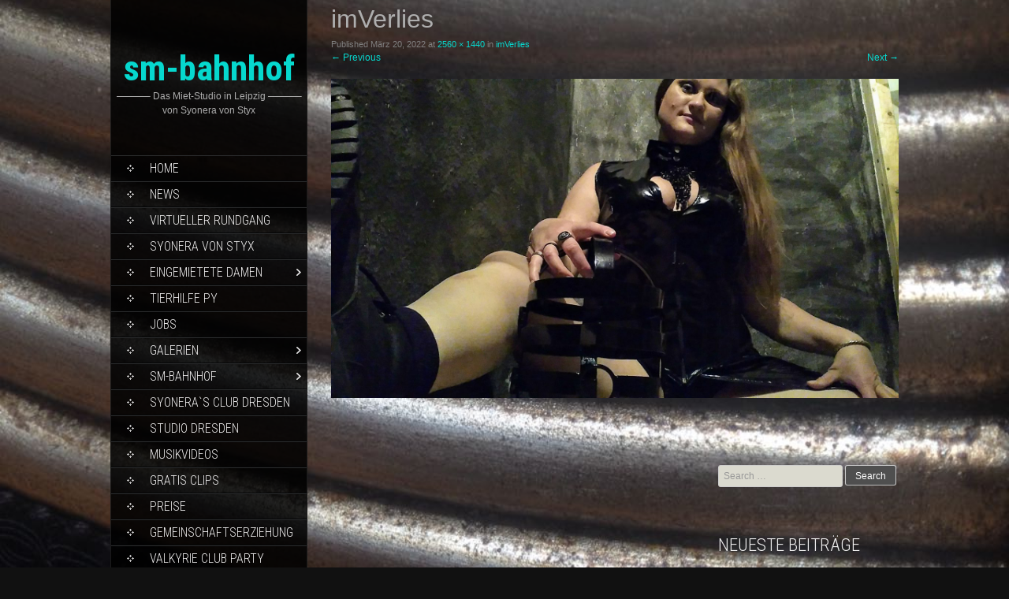

--- FILE ---
content_type: text/html; charset=UTF-8
request_url: https://sm-bahnhof.com/imverlies
body_size: 16830
content:
<!DOCTYPE html>
<html dir="ltr" lang="de" prefix="og: https://ogp.me/ns#">
<head>
<meta charset="UTF-8">
<link rel="profile" href="http://gmpg.org/xfn/11">
<link rel="pingback" href="https://sm-bahnhof.com/xmlrpc.php">
<title>imVerlies | sm-bahnhof</title>

	  
		<!-- All in One SEO 4.9.1 - aioseo.com -->
	<meta name="robots" content="max-image-preview:large" />
	<meta name="author" content="SvS"/>
	<meta name="google-site-verification" content="XELXPld5zrU8WH8cW8OKj944C4lypPGUreLfYT8Slsw" />
	<link rel="canonical" href="https://sm-bahnhof.com/imverlies" />
	<meta name="generator" content="All in One SEO (AIOSEO) 4.9.1" />
		<meta property="og:locale" content="de_DE" />
		<meta property="og:site_name" content="sm-bahnhof | ----------- Das Miet-Studio in Leipzig ----------- von Syonera von Styx" />
		<meta property="og:type" content="article" />
		<meta property="og:title" content="imVerlies | sm-bahnhof" />
		<meta property="og:url" content="https://sm-bahnhof.com/imverlies" />
		<meta property="article:published_time" content="2022-03-20T10:15:37+00:00" />
		<meta property="article:modified_time" content="2022-03-20T10:15:37+00:00" />
		<meta name="twitter:card" content="summary" />
		<meta name="twitter:title" content="imVerlies | sm-bahnhof" />
		<script type="application/ld+json" class="aioseo-schema">
			{"@context":"https:\/\/schema.org","@graph":[{"@type":"BreadcrumbList","@id":"https:\/\/sm-bahnhof.com\/imverlies#breadcrumblist","itemListElement":[{"@type":"ListItem","@id":"https:\/\/sm-bahnhof.com#listItem","position":1,"name":"Home","item":"https:\/\/sm-bahnhof.com","nextItem":{"@type":"ListItem","@id":"https:\/\/sm-bahnhof.com\/imverlies#listItem","name":"imVerlies"}},{"@type":"ListItem","@id":"https:\/\/sm-bahnhof.com\/imverlies#listItem","position":2,"name":"imVerlies","previousItem":{"@type":"ListItem","@id":"https:\/\/sm-bahnhof.com#listItem","name":"Home"}}]},{"@type":"ItemPage","@id":"https:\/\/sm-bahnhof.com\/imverlies#itempage","url":"https:\/\/sm-bahnhof.com\/imverlies","name":"imVerlies | sm-bahnhof","inLanguage":"de-DE","isPartOf":{"@id":"https:\/\/sm-bahnhof.com\/#website"},"breadcrumb":{"@id":"https:\/\/sm-bahnhof.com\/imverlies#breadcrumblist"},"author":{"@id":"https:\/\/sm-bahnhof.com\/author\/syonera#author"},"creator":{"@id":"https:\/\/sm-bahnhof.com\/author\/syonera#author"},"datePublished":"2022-03-20T10:15:37+00:00","dateModified":"2022-03-20T10:15:37+00:00"},{"@type":"Organization","@id":"https:\/\/sm-bahnhof.com\/#organization","name":"sm-bahnhof","description":"----------- Das Miet-Studio in Leipzig ----------- von Syonera von Styx","url":"https:\/\/sm-bahnhof.com\/"},{"@type":"Person","@id":"https:\/\/sm-bahnhof.com\/author\/syonera#author","url":"https:\/\/sm-bahnhof.com\/author\/syonera","name":"SvS","image":{"@type":"ImageObject","@id":"https:\/\/sm-bahnhof.com\/imverlies#authorImage","url":"https:\/\/secure.gravatar.com\/avatar\/e2fbfbdbedd5aefda96e07bc726d614f28737b57e02a23a4595c95ae2460c44d?s=96&d=mm&r=g","width":96,"height":96,"caption":"SvS"}},{"@type":"WebSite","@id":"https:\/\/sm-bahnhof.com\/#website","url":"https:\/\/sm-bahnhof.com\/","name":"sm-bahnhof","description":"----------- Das Miet-Studio in Leipzig ----------- von Syonera von Styx","inLanguage":"de-DE","publisher":{"@id":"https:\/\/sm-bahnhof.com\/#organization"}}]}
		</script>
		<!-- All in One SEO -->

<link rel='dns-prefetch' href='//fonts.googleapis.com' />
<link rel="alternate" type="application/rss+xml" title="sm-bahnhof &raquo; Feed" href="https://sm-bahnhof.com/feed" />
<link rel="alternate" type="application/rss+xml" title="sm-bahnhof &raquo; Kommentar-Feed" href="https://sm-bahnhof.com/comments/feed" />
<link rel="alternate" title="oEmbed (JSON)" type="application/json+oembed" href="https://sm-bahnhof.com/wp-json/oembed/1.0/embed?url=https%3A%2F%2Fsm-bahnhof.com%2Fimverlies" />
<link rel="alternate" title="oEmbed (XML)" type="text/xml+oembed" href="https://sm-bahnhof.com/wp-json/oembed/1.0/embed?url=https%3A%2F%2Fsm-bahnhof.com%2Fimverlies&#038;format=xml" />
<style id='wp-img-auto-sizes-contain-inline-css' type='text/css'>
img:is([sizes=auto i],[sizes^="auto," i]){contain-intrinsic-size:3000px 1500px}
/*# sourceURL=wp-img-auto-sizes-contain-inline-css */
</style>
<link rel='stylesheet' id='validate-engine-css-css' href='https://sm-bahnhof.com/wp-content/plugins/wysija-newsletters/css/validationEngine.jquery.css?ver=2.14' type='text/css' media='all' />
<link crossorigin="anonymous" rel='stylesheet' id='twb-open-sans-css' href='https://fonts.googleapis.com/css?family=Open+Sans%3A300%2C400%2C500%2C600%2C700%2C800&#038;display=swap&#038;ver=6.9' type='text/css' media='all' />
<link rel='stylesheet' id='twbbwg-global-css' href='https://sm-bahnhof.com/wp-content/plugins/photo-gallery/booster/assets/css/global.css?ver=1.0.0' type='text/css' media='all' />
<link rel='stylesheet' id='hfe-widgets-style-css' href='https://sm-bahnhof.com/wp-content/plugins/header-footer-elementor/inc/widgets-css/frontend.css?ver=2.7.0' type='text/css' media='all' />
<style id='wp-emoji-styles-inline-css' type='text/css'>

	img.wp-smiley, img.emoji {
		display: inline !important;
		border: none !important;
		box-shadow: none !important;
		height: 1em !important;
		width: 1em !important;
		margin: 0 0.07em !important;
		vertical-align: -0.1em !important;
		background: none !important;
		padding: 0 !important;
	}
/*# sourceURL=wp-emoji-styles-inline-css */
</style>
<link rel='stylesheet' id='wp-block-library-css' href='https://sm-bahnhof.com/wp-includes/css/dist/block-library/style.min.css?ver=6.9' type='text/css' media='all' />
<style id='global-styles-inline-css' type='text/css'>
:root{--wp--preset--aspect-ratio--square: 1;--wp--preset--aspect-ratio--4-3: 4/3;--wp--preset--aspect-ratio--3-4: 3/4;--wp--preset--aspect-ratio--3-2: 3/2;--wp--preset--aspect-ratio--2-3: 2/3;--wp--preset--aspect-ratio--16-9: 16/9;--wp--preset--aspect-ratio--9-16: 9/16;--wp--preset--color--black: #000000;--wp--preset--color--cyan-bluish-gray: #abb8c3;--wp--preset--color--white: #ffffff;--wp--preset--color--pale-pink: #f78da7;--wp--preset--color--vivid-red: #cf2e2e;--wp--preset--color--luminous-vivid-orange: #ff6900;--wp--preset--color--luminous-vivid-amber: #fcb900;--wp--preset--color--light-green-cyan: #7bdcb5;--wp--preset--color--vivid-green-cyan: #00d084;--wp--preset--color--pale-cyan-blue: #8ed1fc;--wp--preset--color--vivid-cyan-blue: #0693e3;--wp--preset--color--vivid-purple: #9b51e0;--wp--preset--gradient--vivid-cyan-blue-to-vivid-purple: linear-gradient(135deg,rgb(6,147,227) 0%,rgb(155,81,224) 100%);--wp--preset--gradient--light-green-cyan-to-vivid-green-cyan: linear-gradient(135deg,rgb(122,220,180) 0%,rgb(0,208,130) 100%);--wp--preset--gradient--luminous-vivid-amber-to-luminous-vivid-orange: linear-gradient(135deg,rgb(252,185,0) 0%,rgb(255,105,0) 100%);--wp--preset--gradient--luminous-vivid-orange-to-vivid-red: linear-gradient(135deg,rgb(255,105,0) 0%,rgb(207,46,46) 100%);--wp--preset--gradient--very-light-gray-to-cyan-bluish-gray: linear-gradient(135deg,rgb(238,238,238) 0%,rgb(169,184,195) 100%);--wp--preset--gradient--cool-to-warm-spectrum: linear-gradient(135deg,rgb(74,234,220) 0%,rgb(151,120,209) 20%,rgb(207,42,186) 40%,rgb(238,44,130) 60%,rgb(251,105,98) 80%,rgb(254,248,76) 100%);--wp--preset--gradient--blush-light-purple: linear-gradient(135deg,rgb(255,206,236) 0%,rgb(152,150,240) 100%);--wp--preset--gradient--blush-bordeaux: linear-gradient(135deg,rgb(254,205,165) 0%,rgb(254,45,45) 50%,rgb(107,0,62) 100%);--wp--preset--gradient--luminous-dusk: linear-gradient(135deg,rgb(255,203,112) 0%,rgb(199,81,192) 50%,rgb(65,88,208) 100%);--wp--preset--gradient--pale-ocean: linear-gradient(135deg,rgb(255,245,203) 0%,rgb(182,227,212) 50%,rgb(51,167,181) 100%);--wp--preset--gradient--electric-grass: linear-gradient(135deg,rgb(202,248,128) 0%,rgb(113,206,126) 100%);--wp--preset--gradient--midnight: linear-gradient(135deg,rgb(2,3,129) 0%,rgb(40,116,252) 100%);--wp--preset--font-size--small: 13px;--wp--preset--font-size--medium: 20px;--wp--preset--font-size--large: 36px;--wp--preset--font-size--x-large: 42px;--wp--preset--spacing--20: 0.44rem;--wp--preset--spacing--30: 0.67rem;--wp--preset--spacing--40: 1rem;--wp--preset--spacing--50: 1.5rem;--wp--preset--spacing--60: 2.25rem;--wp--preset--spacing--70: 3.38rem;--wp--preset--spacing--80: 5.06rem;--wp--preset--shadow--natural: 6px 6px 9px rgba(0, 0, 0, 0.2);--wp--preset--shadow--deep: 12px 12px 50px rgba(0, 0, 0, 0.4);--wp--preset--shadow--sharp: 6px 6px 0px rgba(0, 0, 0, 0.2);--wp--preset--shadow--outlined: 6px 6px 0px -3px rgb(255, 255, 255), 6px 6px rgb(0, 0, 0);--wp--preset--shadow--crisp: 6px 6px 0px rgb(0, 0, 0);}:where(.is-layout-flex){gap: 0.5em;}:where(.is-layout-grid){gap: 0.5em;}body .is-layout-flex{display: flex;}.is-layout-flex{flex-wrap: wrap;align-items: center;}.is-layout-flex > :is(*, div){margin: 0;}body .is-layout-grid{display: grid;}.is-layout-grid > :is(*, div){margin: 0;}:where(.wp-block-columns.is-layout-flex){gap: 2em;}:where(.wp-block-columns.is-layout-grid){gap: 2em;}:where(.wp-block-post-template.is-layout-flex){gap: 1.25em;}:where(.wp-block-post-template.is-layout-grid){gap: 1.25em;}.has-black-color{color: var(--wp--preset--color--black) !important;}.has-cyan-bluish-gray-color{color: var(--wp--preset--color--cyan-bluish-gray) !important;}.has-white-color{color: var(--wp--preset--color--white) !important;}.has-pale-pink-color{color: var(--wp--preset--color--pale-pink) !important;}.has-vivid-red-color{color: var(--wp--preset--color--vivid-red) !important;}.has-luminous-vivid-orange-color{color: var(--wp--preset--color--luminous-vivid-orange) !important;}.has-luminous-vivid-amber-color{color: var(--wp--preset--color--luminous-vivid-amber) !important;}.has-light-green-cyan-color{color: var(--wp--preset--color--light-green-cyan) !important;}.has-vivid-green-cyan-color{color: var(--wp--preset--color--vivid-green-cyan) !important;}.has-pale-cyan-blue-color{color: var(--wp--preset--color--pale-cyan-blue) !important;}.has-vivid-cyan-blue-color{color: var(--wp--preset--color--vivid-cyan-blue) !important;}.has-vivid-purple-color{color: var(--wp--preset--color--vivid-purple) !important;}.has-black-background-color{background-color: var(--wp--preset--color--black) !important;}.has-cyan-bluish-gray-background-color{background-color: var(--wp--preset--color--cyan-bluish-gray) !important;}.has-white-background-color{background-color: var(--wp--preset--color--white) !important;}.has-pale-pink-background-color{background-color: var(--wp--preset--color--pale-pink) !important;}.has-vivid-red-background-color{background-color: var(--wp--preset--color--vivid-red) !important;}.has-luminous-vivid-orange-background-color{background-color: var(--wp--preset--color--luminous-vivid-orange) !important;}.has-luminous-vivid-amber-background-color{background-color: var(--wp--preset--color--luminous-vivid-amber) !important;}.has-light-green-cyan-background-color{background-color: var(--wp--preset--color--light-green-cyan) !important;}.has-vivid-green-cyan-background-color{background-color: var(--wp--preset--color--vivid-green-cyan) !important;}.has-pale-cyan-blue-background-color{background-color: var(--wp--preset--color--pale-cyan-blue) !important;}.has-vivid-cyan-blue-background-color{background-color: var(--wp--preset--color--vivid-cyan-blue) !important;}.has-vivid-purple-background-color{background-color: var(--wp--preset--color--vivid-purple) !important;}.has-black-border-color{border-color: var(--wp--preset--color--black) !important;}.has-cyan-bluish-gray-border-color{border-color: var(--wp--preset--color--cyan-bluish-gray) !important;}.has-white-border-color{border-color: var(--wp--preset--color--white) !important;}.has-pale-pink-border-color{border-color: var(--wp--preset--color--pale-pink) !important;}.has-vivid-red-border-color{border-color: var(--wp--preset--color--vivid-red) !important;}.has-luminous-vivid-orange-border-color{border-color: var(--wp--preset--color--luminous-vivid-orange) !important;}.has-luminous-vivid-amber-border-color{border-color: var(--wp--preset--color--luminous-vivid-amber) !important;}.has-light-green-cyan-border-color{border-color: var(--wp--preset--color--light-green-cyan) !important;}.has-vivid-green-cyan-border-color{border-color: var(--wp--preset--color--vivid-green-cyan) !important;}.has-pale-cyan-blue-border-color{border-color: var(--wp--preset--color--pale-cyan-blue) !important;}.has-vivid-cyan-blue-border-color{border-color: var(--wp--preset--color--vivid-cyan-blue) !important;}.has-vivid-purple-border-color{border-color: var(--wp--preset--color--vivid-purple) !important;}.has-vivid-cyan-blue-to-vivid-purple-gradient-background{background: var(--wp--preset--gradient--vivid-cyan-blue-to-vivid-purple) !important;}.has-light-green-cyan-to-vivid-green-cyan-gradient-background{background: var(--wp--preset--gradient--light-green-cyan-to-vivid-green-cyan) !important;}.has-luminous-vivid-amber-to-luminous-vivid-orange-gradient-background{background: var(--wp--preset--gradient--luminous-vivid-amber-to-luminous-vivid-orange) !important;}.has-luminous-vivid-orange-to-vivid-red-gradient-background{background: var(--wp--preset--gradient--luminous-vivid-orange-to-vivid-red) !important;}.has-very-light-gray-to-cyan-bluish-gray-gradient-background{background: var(--wp--preset--gradient--very-light-gray-to-cyan-bluish-gray) !important;}.has-cool-to-warm-spectrum-gradient-background{background: var(--wp--preset--gradient--cool-to-warm-spectrum) !important;}.has-blush-light-purple-gradient-background{background: var(--wp--preset--gradient--blush-light-purple) !important;}.has-blush-bordeaux-gradient-background{background: var(--wp--preset--gradient--blush-bordeaux) !important;}.has-luminous-dusk-gradient-background{background: var(--wp--preset--gradient--luminous-dusk) !important;}.has-pale-ocean-gradient-background{background: var(--wp--preset--gradient--pale-ocean) !important;}.has-electric-grass-gradient-background{background: var(--wp--preset--gradient--electric-grass) !important;}.has-midnight-gradient-background{background: var(--wp--preset--gradient--midnight) !important;}.has-small-font-size{font-size: var(--wp--preset--font-size--small) !important;}.has-medium-font-size{font-size: var(--wp--preset--font-size--medium) !important;}.has-large-font-size{font-size: var(--wp--preset--font-size--large) !important;}.has-x-large-font-size{font-size: var(--wp--preset--font-size--x-large) !important;}
/*# sourceURL=global-styles-inline-css */
</style>

<style id='classic-theme-styles-inline-css' type='text/css'>
/*! This file is auto-generated */
.wp-block-button__link{color:#fff;background-color:#32373c;border-radius:9999px;box-shadow:none;text-decoration:none;padding:calc(.667em + 2px) calc(1.333em + 2px);font-size:1.125em}.wp-block-file__button{background:#32373c;color:#fff;text-decoration:none}
/*# sourceURL=/wp-includes/css/classic-themes.min.css */
</style>
<style id='age-gate-custom-inline-css' type='text/css'>
:root{--ag-background-color: rgba(252,252,252,1);--ag-background-image: url(https://sm-bahnhof.com/wp-content/uploads/2017/09/Start_siegel_studio_23.jpg);--ag-background-image-position: center center;--ag-background-image-opacity: 1;--ag-form-background: rgba(252,253,253,1);--ag-text-color: #000000;--ag-blur: 5px;}
/*# sourceURL=age-gate-custom-inline-css */
</style>
<link rel='stylesheet' id='age-gate-css' href='https://sm-bahnhof.com/wp-content/plugins/age-gate/dist/main.css?ver=3.7.2' type='text/css' media='all' />
<style id='age-gate-options-inline-css' type='text/css'>
:root{--ag-background-color: rgba(252,252,252,1);--ag-background-image: url(https://sm-bahnhof.com/wp-content/uploads/2017/09/Start_siegel_studio_23.jpg);--ag-background-image-position: center center;--ag-background-image-opacity: 1;--ag-form-background: rgba(252,253,253,1);--ag-text-color: #000000;--ag-blur: 5px;}
/*# sourceURL=age-gate-options-inline-css */
</style>
<link rel='stylesheet' id='bwg_fonts-css' href='https://sm-bahnhof.com/wp-content/plugins/photo-gallery/css/bwg-fonts/fonts.css?ver=0.0.1' type='text/css' media='all' />
<link rel='stylesheet' id='sumoselect-css' href='https://sm-bahnhof.com/wp-content/plugins/photo-gallery/css/sumoselect.min.css?ver=3.4.6' type='text/css' media='all' />
<link rel='stylesheet' id='mCustomScrollbar-css' href='https://sm-bahnhof.com/wp-content/plugins/photo-gallery/css/jquery.mCustomScrollbar.min.css?ver=3.1.5' type='text/css' media='all' />
<link rel='stylesheet' id='bwg_frontend-css' href='https://sm-bahnhof.com/wp-content/plugins/photo-gallery/css/styles.min.css?ver=1.8.35' type='text/css' media='all' />
<link rel='stylesheet' id='hfe-style-css' href='https://sm-bahnhof.com/wp-content/plugins/header-footer-elementor/assets/css/header-footer-elementor.css?ver=2.7.0' type='text/css' media='all' />
<link rel='stylesheet' id='elementor-frontend-css' href='https://sm-bahnhof.com/wp-content/plugins/elementor/assets/css/frontend.min.css?ver=3.33.2' type='text/css' media='all' />
<link rel='stylesheet' id='elementor-post-7093-css' href='https://sm-bahnhof.com/wp-content/uploads/elementor/css/post-7093.css?ver=1769336785' type='text/css' media='all' />
<link rel='stylesheet' id='wp-lightbox-2.min.css-css' href='https://sm-bahnhof.com/wp-content/plugins/wp-lightbox-2/styles/lightbox.min.css?ver=1.3.4' type='text/css' media='all' />
<link crossorigin="anonymous" rel='stylesheet' id='skt_full_width-gfonts-css' href='//fonts.googleapis.com/css?family=Roboto+Condensed%3A400%2C300%2C300italic%2C400italic%2C700%2C700italic&#038;ver=6.9' type='text/css' media='all' />
<link crossorigin="anonymous" rel='stylesheet' id='skt_full_width-fonts-css' href='//fonts.googleapis.com/css?family=Roboto%3A400%2C300%2C700&#038;ver=6.9' type='text/css' media='all' />
<link rel='stylesheet' id='skt_full_width-basic-style-css' href='https://sm-bahnhof.com/wp-content/themes/skt-full-width/style.css?ver=6.9' type='text/css' media='all' />
<link rel='stylesheet' id='skt_full_width-layout-css' href='https://sm-bahnhof.com/wp-content/themes/skt-full-width/css/layouts/sidebar-content.css?ver=6.9' type='text/css' media='all' />
<link rel='stylesheet' id='skt_full_width-editor-style-css' href='https://sm-bahnhof.com/wp-content/themes/skt-full-width/editor-style.css?ver=6.9' type='text/css' media='all' />
<link rel='stylesheet' id='skt_full_width-main-style-css' href='https://sm-bahnhof.com/wp-content/themes/skt-full-width/css/main.css?ver=6.9' type='text/css' media='all' />
<link rel='stylesheet' id='skt_full_width-sized-default-theme-css' href='https://sm-bahnhof.com/wp-content/themes/skt-full-width/css/sized.css?ver=6.9' type='text/css' media='all' />
<link rel='stylesheet' id='skt_full_width-shutter-style-css' href='https://sm-bahnhof.com/wp-content/themes/skt-full-width/css/shutter.css?ver=6.9' type='text/css' media='all' />
<link rel='stylesheet' id='hfe-elementor-icons-css' href='https://sm-bahnhof.com/wp-content/plugins/elementor/assets/lib/eicons/css/elementor-icons.min.css?ver=5.34.0' type='text/css' media='all' />
<link rel='stylesheet' id='hfe-icons-list-css' href='https://sm-bahnhof.com/wp-content/plugins/elementor/assets/css/widget-icon-list.min.css?ver=3.24.3' type='text/css' media='all' />
<link rel='stylesheet' id='hfe-social-icons-css' href='https://sm-bahnhof.com/wp-content/plugins/elementor/assets/css/widget-social-icons.min.css?ver=3.24.0' type='text/css' media='all' />
<link rel='stylesheet' id='hfe-social-share-icons-brands-css' href='https://sm-bahnhof.com/wp-content/plugins/elementor/assets/lib/font-awesome/css/brands.css?ver=5.15.3' type='text/css' media='all' />
<link rel='stylesheet' id='hfe-social-share-icons-fontawesome-css' href='https://sm-bahnhof.com/wp-content/plugins/elementor/assets/lib/font-awesome/css/fontawesome.css?ver=5.15.3' type='text/css' media='all' />
<link rel='stylesheet' id='hfe-nav-menu-icons-css' href='https://sm-bahnhof.com/wp-content/plugins/elementor/assets/lib/font-awesome/css/solid.css?ver=5.15.3' type='text/css' media='all' />
<link crossorigin="anonymous" rel='stylesheet' id='elementor-gf-roboto-css' href='https://fonts.googleapis.com/css?family=Roboto:100,100italic,200,200italic,300,300italic,400,400italic,500,500italic,600,600italic,700,700italic,800,800italic,900,900italic&#038;display=swap' type='text/css' media='all' />
<link crossorigin="anonymous" rel='stylesheet' id='elementor-gf-robotoslab-css' href='https://fonts.googleapis.com/css?family=Roboto+Slab:100,100italic,200,200italic,300,300italic,400,400italic,500,500italic,600,600italic,700,700italic,800,800italic,900,900italic&#038;display=swap' type='text/css' media='all' />
<link rel='stylesheet' id='wp-ui-css' href='https://sm-bahnhof.com/wp-content/plugins/wp-ui/css/wp-ui.css?ver=6.9' type='text/css' media='all' />
<link rel='stylesheet' id='wpui-light-css' href='https://sm-bahnhof.com/wp-content/plugins/wp-ui/css/themes/wpui-light.css?ver=6.9' type='text/css' media='all' />
<link rel='stylesheet' id='wpui-multiple-css' href='https://sm-bahnhof.com/wp-content/plugins/wp-ui/css/css.php?styles=wpui-light%7Cwpui-blue%7Cwpui-red%7Cwpui-green%7Cwpui-dark%7Cwpui-quark%7Cwpui-alma%7Cwpui-macish%7Cwpui-redmond%7Cwpui-sevin&#038;ver=6.9' type='text/css' media='all' />
<script type="text/javascript" src="https://sm-bahnhof.com/wp-includes/js/jquery/jquery.min.js?ver=3.7.1" id="jquery-core-js"></script>
<script type="text/javascript" src="https://sm-bahnhof.com/wp-includes/js/jquery/jquery-migrate.min.js?ver=3.4.1" id="jquery-migrate-js"></script>
<script type="text/javascript" id="jquery-js-after">
/* <![CDATA[ */
!function($){"use strict";$(document).ready(function(){$(this).scrollTop()>100&&$(".hfe-scroll-to-top-wrap").removeClass("hfe-scroll-to-top-hide"),$(window).scroll(function(){$(this).scrollTop()<100?$(".hfe-scroll-to-top-wrap").fadeOut(300):$(".hfe-scroll-to-top-wrap").fadeIn(300)}),$(".hfe-scroll-to-top-wrap").on("click",function(){$("html, body").animate({scrollTop:0},300);return!1})})}(jQuery);
!function($){'use strict';$(document).ready(function(){var bar=$('.hfe-reading-progress-bar');if(!bar.length)return;$(window).on('scroll',function(){var s=$(window).scrollTop(),d=$(document).height()-$(window).height(),p=d? s/d*100:0;bar.css('width',p+'%')});});}(jQuery);
//# sourceURL=jquery-js-after
/* ]]> */
</script>
<script type="text/javascript" src="https://sm-bahnhof.com/wp-content/plugins/photo-gallery/booster/assets/js/circle-progress.js?ver=1.2.2" id="twbbwg-circle-js"></script>
<script type="text/javascript" id="twbbwg-global-js-extra">
/* <![CDATA[ */
var twb = {"nonce":"ccd564023e","ajax_url":"https://sm-bahnhof.com/wp-admin/admin-ajax.php","plugin_url":"https://sm-bahnhof.com/wp-content/plugins/photo-gallery/booster","href":"https://sm-bahnhof.com/wp-admin/admin.php?page=twbbwg_photo-gallery"};
var twb = {"nonce":"ccd564023e","ajax_url":"https://sm-bahnhof.com/wp-admin/admin-ajax.php","plugin_url":"https://sm-bahnhof.com/wp-content/plugins/photo-gallery/booster","href":"https://sm-bahnhof.com/wp-admin/admin.php?page=twbbwg_photo-gallery"};
//# sourceURL=twbbwg-global-js-extra
/* ]]> */
</script>
<script type="text/javascript" src="https://sm-bahnhof.com/wp-content/plugins/photo-gallery/booster/assets/js/global.js?ver=1.0.0" id="twbbwg-global-js"></script>
<script type="text/javascript" src="https://sm-bahnhof.com/wp-content/plugins/photo-gallery/js/jquery.sumoselect.min.js?ver=3.4.6" id="sumoselect-js"></script>
<script type="text/javascript" src="https://sm-bahnhof.com/wp-content/plugins/photo-gallery/js/tocca.min.js?ver=2.0.9" id="bwg_mobile-js"></script>
<script type="text/javascript" src="https://sm-bahnhof.com/wp-content/plugins/photo-gallery/js/jquery.mCustomScrollbar.concat.min.js?ver=3.1.5" id="mCustomScrollbar-js"></script>
<script type="text/javascript" src="https://sm-bahnhof.com/wp-content/plugins/photo-gallery/js/jquery.fullscreen.min.js?ver=0.6.0" id="jquery-fullscreen-js"></script>
<script type="text/javascript" id="bwg_frontend-js-extra">
/* <![CDATA[ */
var bwg_objectsL10n = {"bwg_field_required":"Feld ist erforderlich.","bwg_mail_validation":"Dies ist keine g\u00fcltige E-Mail-Adresse.","bwg_search_result":"Es gibt keine Bilder, die deiner Suche entsprechen.","bwg_select_tag":"Select Tag","bwg_order_by":"Order By","bwg_search":"Suchen","bwg_show_ecommerce":"Show Ecommerce","bwg_hide_ecommerce":"Hide Ecommerce","bwg_show_comments":"Kommentare anzeigen","bwg_hide_comments":"Kommentare ausblenden","bwg_restore":"Wiederherstellen","bwg_maximize":"Maximieren","bwg_fullscreen":"Vollbild","bwg_exit_fullscreen":"Vollbild verlassen","bwg_search_tag":"SEARCH...","bwg_tag_no_match":"No tags found","bwg_all_tags_selected":"All tags selected","bwg_tags_selected":"tags selected","play":"Wiedergeben","pause":"Pause","is_pro":"","bwg_play":"Wiedergeben","bwg_pause":"Pause","bwg_hide_info":"Info ausblenden","bwg_show_info":"Info anzeigen","bwg_hide_rating":"Hide rating","bwg_show_rating":"Show rating","ok":"Ok","cancel":"Cancel","select_all":"Select all","lazy_load":"0","lazy_loader":"https://sm-bahnhof.com/wp-content/plugins/photo-gallery/images/ajax_loader.png","front_ajax":"0","bwg_tag_see_all":"see all tags","bwg_tag_see_less":"see less tags"};
//# sourceURL=bwg_frontend-js-extra
/* ]]> */
</script>
<script type="text/javascript" src="https://sm-bahnhof.com/wp-content/plugins/photo-gallery/js/scripts.min.js?ver=1.8.35" id="bwg_frontend-js"></script>
<script type="text/javascript" src="https://sm-bahnhof.com/wp-content/themes/skt-full-width/js/shutter.min.js?ver=6.9" id="skt_full_width-slider-js"></script>
<script type="text/javascript" src="https://sm-bahnhof.com/wp-content/themes/skt-full-width/js/shutter.js?ver=6.9" id="skt_full_width-shutter-js"></script>
<script type="text/javascript" src="https://sm-bahnhof.com/wp-content/themes/skt-full-width/js/custom.js?ver=6.9" id="skt_full_width-custom_js-js"></script>
<script type="text/javascript" src="https://sm-bahnhof.com/wp-includes/js/jquery/ui/core.min.js?ver=1.13.3" id="jquery-ui-core-js"></script>
<script type="text/javascript" src="https://sm-bahnhof.com/wp-includes/js/jquery/ui/tabs.min.js?ver=1.13.3" id="jquery-ui-tabs-js"></script>
<script type="text/javascript" src="https://sm-bahnhof.com/wp-includes/js/jquery/ui/accordion.min.js?ver=1.13.3" id="jquery-ui-accordion-js"></script>
<script type="text/javascript" src="https://sm-bahnhof.com/wp-includes/js/jquery/ui/mouse.min.js?ver=1.13.3" id="jquery-ui-mouse-js"></script>
<script type="text/javascript" src="https://sm-bahnhof.com/wp-includes/js/jquery/ui/resizable.min.js?ver=1.13.3" id="jquery-ui-resizable-js"></script>
<script type="text/javascript" src="https://sm-bahnhof.com/wp-includes/js/jquery/ui/draggable.min.js?ver=1.13.3" id="jquery-ui-draggable-js"></script>
<script type="text/javascript" src="https://sm-bahnhof.com/wp-includes/js/jquery/ui/controlgroup.min.js?ver=1.13.3" id="jquery-ui-controlgroup-js"></script>
<script type="text/javascript" src="https://sm-bahnhof.com/wp-includes/js/jquery/ui/checkboxradio.min.js?ver=1.13.3" id="jquery-ui-checkboxradio-js"></script>
<script type="text/javascript" src="https://sm-bahnhof.com/wp-includes/js/jquery/ui/button.min.js?ver=1.13.3" id="jquery-ui-button-js"></script>
<script type="text/javascript" src="https://sm-bahnhof.com/wp-includes/js/jquery/ui/dialog.min.js?ver=1.13.3" id="jquery-ui-dialog-js"></script>
<script type="text/javascript" src="https://sm-bahnhof.com/wp-includes/js/jquery/ui/sortable.min.js?ver=1.13.3" id="jquery-ui-sortable-js"></script>
<script type="text/javascript" src="https://sm-bahnhof.com/?wpui-script=before&amp;ver=6.9" id="wpui-script-before-js"></script>
<script type="text/javascript" id="wp-ui-min-js-extra">
/* <![CDATA[ */
var wpUIOpts = {"wpUrl":"https://sm-bahnhof.com","pluginUrl":"https://sm-bahnhof.com/wp-content/plugins/wp-ui/","enableTabs":"on","enableAccordion":"on","enableSpoilers":"on","enableDialogs":"on","tabsEffect":"none","effectSpeed":"400","accordEffect":"none","alwaysRotate":"stop","tabsEvent":"click","collapsibleTabs":"off","accordEvent":"click","singleLineTabs":"off","accordAutoHeight":"on","accordCollapsible":"off","accordEasing":"false","mouseWheelTabs":"false","bottomNav":"on","tabPrevText":"Prev","tabNextText":"Next","spoilerShowText":"Click to show","spoilerHideText":"Click to hide","cookies":"on","hashChange":"on","docWriteFix":"on","linking_history":"on","misc_options":"hashing_timeout=1000"};
//# sourceURL=wp-ui-min-js-extra
/* ]]> */
</script>
<script type="text/javascript" src="https://sm-bahnhof.com/wp-content/plugins/wp-ui/js/wp-ui.js?ver=0.8.8" id="wp-ui-min-js"></script>
<link rel="https://api.w.org/" href="https://sm-bahnhof.com/wp-json/" /><link rel="alternate" title="JSON" type="application/json" href="https://sm-bahnhof.com/wp-json/wp/v2/media/6119" /><link rel="EditURI" type="application/rsd+xml" title="RSD" href="https://sm-bahnhof.com/xmlrpc.php?rsd" />
<meta name="generator" content="WordPress 6.9" />
<link rel='shortlink' href='https://sm-bahnhof.com/?p=6119' />

    <script type='text/javascript' language='Javascript'>
      function s_toggleDisplay(his, me, show, hide) {
        if (his.style.display != 'none') {
          his.style.display = 'none';
          me.innerHTML = show;
        } else {
          his.style.display = 'block';
          me.innerHTML = hide;
        }
      }
      </script><style></style><style>.main-navigation {	margin-bottom: -5px;}</style><style>.main-navigation {	margin-bottom: 15px;}</style><style>#site-nav ul li a:hover, #site-nav li.current_page_item a{background-image:url(https://sm-bahnhof.com/wp-content/themes/skt-full-width/images/nav-icon-hover.png)}#site-nav ul li a:hover, #site-nav li.current_page_item a, div.slide-title a:hover{color:#06d8ce;}mark, ins, a, h2#page-title:first-letter,.archive h1.page-title:first-letter,.page h1.entry-title:first-letter, h2#page-title:first-letter,.archive h1.page-title:first-letter,.page h1.entry-title:first-letter, .single-post h1.entry-title:first-letter, .entry-meta a, .search h1.entry-title:first-letter,.archive h1.entry-title:first-letter, .read-more a:hover, .recent-post .post-box .post-text a, aside ul li a:hover, .widget ul li a:hover, h3.company-title:first-letter, .footer-menu ul li a:hover, .social a:hover, .footer-bottom a{color:#06d8ce;}button, html input[type="button"], input[type="reset"],input[type="submit"]{background-color:#06d8ce;}.pagination ul  > li  > a, .pagination ul  > li  > span{background:linear-gradient(#06d8ce, #06d8ce) !important; background:-moz-linear-gradient(#06d8ce, #06d8ce) !important; background:-webkit-linear-gradient(#06d8ce, #06d8ce) !important; background:-o-linear-gradient(#06d8ce, #06d8ce) !important;}.pagination ul  > li:hover > a, .pagination ul  > li > span.current{background:linear-gradient(#06d8ce, #06d8ce) !important; background:-moz-linear-gradient(#06d8ce, #06d8ce) !important; background:-webkit-linear-gradient(#06d8ce, #06d8ce) !important; background:-o-linear-gradient(#06d8ce, #06d8ce) !important;}</style><script type="text/javascript">
	jQuery(document).ready(function(){
		jQuery.supersized({
			// Functionality
			slideshow               :   1,			// Slideshow on/off
			autoplay				:	1,			// Determines whether slideshow begins playing when page is loaded. 
			start_slide             :   1,			// Start slide (0 is random)
			stop_loop				:	0,			// Pauses slideshow on last slide
			random					: 	0,			// Randomize slide order (Ignores start slide)
			slide_interval          :   5000,		// Length between transitions
			transition              :   0,
			transition_speed		:	1000,		// Speed of transition
			new_window				:	1,			// Image links open in new window/tab
			pause_hover             :   0,			// Pause slideshow on hover
			keyboard_nav            :   1,			// Keyboard navigation on/off
			performance				:	1,			// 0-Normal, 1-Hybrid speed/quality, 2-Optimizes image quality, 3-Optimizes transition speed // (Only works for Firefox/IE, not Webkit)
			image_protect			:	0,			// Disables image dragging and right click with Javascript
	
			// Size & Position
			min_width		        :   0,			// Min width allowed (in pixels)
			min_height		        :   0,			// Min height allowed (in pixels)
			vertical_center         :   1,			// Vertically center background
			horizontal_center       :   1,			// Horizontally center background
			fit_always				:	0,			// Image will never exceed browser width or height (Ignores min. dimensions)
			fit_portrait         	:   1,			// Portrait images will not exceed browser height
			fit_landscape			:   0,			// Landscape images will not exceed browser width
	
			// Components 				
			slide_links				:	'blank',	// Individual links for each slide (Options: false, 'num', 'name', 'blank')
			thumb_links				:	1,			// Individual thumb links for each slide
			thumbnail_navigation    :   0,			// Thumbnail navigation
			slides 					:  	[			// Slideshow Images
											{image : 'http://sm-bahnhof.com/wp-content/uploads/2017/03/IMG-20170313-WA0028.jpg', title : '', thumb : 'http://sm-bahnhof.com/wp-content/uploads/2017/03/IMG-20170313-WA0028.jpg', url : ''},
										],
			// Theme Options 
			progress_bar			:	1,			// Timer for each slide			
			mouse_scrub				:	0
		});
		
		// hide controller if only 1 image exist.
		var cntSlide = jQuery('ul#thumb-list li').length;
		if( cntSlide < 2 ){
			jQuery('#controls-wrapper').css('visibility','hidden');
		}
	});
	
	</script>
		<script>
    jQuery(document).ready(function() {
        jQuery("#header-bottom-shape").click(function(){
            if ( jQuery( "#site-nav" ).is( ":hidden" ) ) {
                jQuery( "#site-nav" ).slideDown("slow");
            } else {
                jQuery( "#site-nav" ).slideUp("slow");
            }
            jQuery( this ).toggleClass('showDown');
        });
        jQuery( "#site-nav li:last" ).addClass("noBottomBorder");
        jQuery( "#site-nav li:parent" ).find('ul.sub-menu').parent().addClass("haschild");
    });
	</script>
    	<meta name="generator" content="Elementor 3.33.2; features: e_font_icon_svg, additional_custom_breakpoints; settings: css_print_method-external, google_font-enabled, font_display-swap">
<style type="text/css">.recentcomments a{display:inline !important;padding:0 !important;margin:0 !important;}</style>			<style>
				.e-con.e-parent:nth-of-type(n+4):not(.e-lazyloaded):not(.e-no-lazyload),
				.e-con.e-parent:nth-of-type(n+4):not(.e-lazyloaded):not(.e-no-lazyload) * {
					background-image: none !important;
				}
				@media screen and (max-height: 1024px) {
					.e-con.e-parent:nth-of-type(n+3):not(.e-lazyloaded):not(.e-no-lazyload),
					.e-con.e-parent:nth-of-type(n+3):not(.e-lazyloaded):not(.e-no-lazyload) * {
						background-image: none !important;
					}
				}
				@media screen and (max-height: 640px) {
					.e-con.e-parent:nth-of-type(n+2):not(.e-lazyloaded):not(.e-no-lazyload),
					.e-con.e-parent:nth-of-type(n+2):not(.e-lazyloaded):not(.e-no-lazyload) * {
						background-image: none !important;
					}
				}
			</style>
				<style type="text/css">
		
	</style>
	<style type="text/css" id="custom-background-css">
body.custom-background { background-image: url("https://sm-bahnhof.com/wp-content/uploads/2017/03/IMG-20170313-WA0028.jpg"); background-position: left top; background-size: contain; background-repeat: repeat; background-attachment: scroll; }
</style>
	<link rel="amphtml" href="https://sm-bahnhof.com/imverlies?amp"><link rel="icon" href="https://sm-bahnhof.com/wp-content/uploads/2020/11/cropped-Logo-Neu1-32x32.jpg" sizes="32x32" />
<link rel="icon" href="https://sm-bahnhof.com/wp-content/uploads/2020/11/cropped-Logo-Neu1-192x192.jpg" sizes="192x192" />
<link rel="apple-touch-icon" href="https://sm-bahnhof.com/wp-content/uploads/2020/11/cropped-Logo-Neu1-180x180.jpg" />
<meta name="msapplication-TileImage" content="https://sm-bahnhof.com/wp-content/uploads/2020/11/cropped-Logo-Neu1-270x270.jpg" />
</head>
<body class="attachment wp-singular attachment-template-default single single-attachment postid-6119 attachmentid-6119 attachment-jpeg custom-background wp-theme-skt-full-width ehf-template-skt-full-width ehf-stylesheet-skt-full-width elementor-default elementor-kit-7093">
<div id="page" class="hfeed site">
	
	
    <div id="wrapper">
        <div id="secondary" class="widget-area " role="complementary">
            <div class="header">
                <div class="logo">
                    <h1 class="site-title"><a href="https://sm-bahnhof.com/" rel="home">
                    	 							sm-bahnhof                                            </a></h1>
                    <h2 class="site-description">&#8212;&#8212;&#8212;&#8211; Das Miet-Studio in Leipzig &#8212;&#8212;&#8212;&#8211; von Syonera von Styx</h2><br />
                </div>
              
                <div id="site-nav">
                    <div class="mobile_nav">Menu...</div>
                     <nav id="nav">
                       <div class="menu-sm-bahnhof-container"><ul id="menu-sm-bahnhof" class="menu"><li id="menu-item-14" class="menu-item menu-item-type-post_type menu-item-object-page menu-item-home menu-item-14"><a href="https://sm-bahnhof.com/">Home</a></li>
<li id="menu-item-102" class="menu-item menu-item-type-post_type menu-item-object-page menu-item-102"><a href="https://sm-bahnhof.com/news">News</a></li>
<li id="menu-item-7695" class="menu-item menu-item-type-custom menu-item-object-custom menu-item-7695"><a href="https://www.sm-bahnhof.com/tour/index.htm">VIRTUELLER RUNDGANG</a></li>
<li id="menu-item-5122" class="menu-item menu-item-type-post_type menu-item-object-page menu-item-5122"><a href="https://sm-bahnhof.com/damen/syonera-von-styx">Syonera von Styx</a></li>
<li id="menu-item-90" class="menu-item menu-item-type-post_type menu-item-object-page menu-item-has-children menu-item-90"><a href="https://sm-bahnhof.com/damen">Eingemietete Damen</a>
<ul class="sub-menu">
	<li id="menu-item-2172" class="menu-item menu-item-type-post_type menu-item-object-page menu-item-has-children menu-item-2172"><a href="https://sm-bahnhof.com/oft-anwesend">Oft anwesend</a>
	<ul class="sub-menu">
		<li id="menu-item-1138" class="menu-item menu-item-type-post_type menu-item-object-page menu-item-1138"><a href="https://sm-bahnhof.com/damen/bizarrlady-cassandra">Lady Cassandra</a></li>
		<li id="menu-item-2302" class="menu-item menu-item-type-post_type menu-item-object-page menu-item-2302"><a href="https://sm-bahnhof.com/lady-cora-champaign">Cora Champaign</a></li>
		<li id="menu-item-4869" class="menu-item menu-item-type-post_type menu-item-object-page menu-item-4869"><a href="https://sm-bahnhof.com/lady-elvira-2">Lady Elvira</a></li>
		<li id="menu-item-6296" class="menu-item menu-item-type-post_type menu-item-object-page menu-item-6296"><a href="https://sm-bahnhof.com/komplizin-cloe">Komplizin Cloe</a></li>
		<li id="menu-item-6572" class="menu-item menu-item-type-post_type menu-item-object-page menu-item-6572"><a href="https://sm-bahnhof.com/neu-zwitcherin-satea-twice">Switcherin Satea</a></li>
		<li id="menu-item-7782" class="menu-item menu-item-type-post_type menu-item-object-page menu-item-7782"><a href="https://sm-bahnhof.com/neu-herrin-dura">Alexa La Mystery</a></li>
		<li id="menu-item-7806" class="menu-item menu-item-type-post_type menu-item-object-page menu-item-7806"><a href="https://sm-bahnhof.com/neu-lady-huldra">NEU!!! Lady Huldra</a></li>
	</ul>
</li>
	<li id="menu-item-2108" class="menu-item menu-item-type-post_type menu-item-object-page menu-item-has-children menu-item-2108"><a href="https://sm-bahnhof.com/selten-anwesend">selten anwesend</a>
	<ul class="sub-menu">
		<li id="menu-item-5540" class="menu-item menu-item-type-custom menu-item-object-custom menu-item-5540"><a href="https://sm-bahnhof.com/damen/syonera-von-styx">Syonera von Styx</a></li>
		<li id="menu-item-5358" class="menu-item menu-item-type-post_type menu-item-object-page menu-item-5358"><a href="https://sm-bahnhof.com/damen/medusa-manie">Medusa Manie</a></li>
		<li id="menu-item-5798" class="menu-item menu-item-type-post_type menu-item-object-page menu-item-5798"><a href="https://sm-bahnhof.com/aurelia-van-foxx">Aurelia van Foxx</a></li>
	</ul>
</li>
	<li id="menu-item-7359" class="menu-item menu-item-type-post_type menu-item-object-page menu-item-has-children menu-item-7359"><a href="https://sm-bahnhof.com/gastladies">Gastladies</a>
	<ul class="sub-menu">
		<li id="menu-item-7400" class="menu-item menu-item-type-post_type menu-item-object-page menu-item-7400"><a href="https://sm-bahnhof.com/neu-herrin-kali">Madame Kali</a></li>
	</ul>
</li>
	<li id="menu-item-2457" class="menu-item menu-item-type-post_type menu-item-object-page menu-item-2457"><a href="https://sm-bahnhof.com/geschenke">Geschenke</a></li>
</ul>
</li>
<li id="menu-item-7507" class="menu-item menu-item-type-post_type menu-item-object-page menu-item-7507"><a href="https://sm-bahnhof.com/tierhilfe-py">Tierhilfe PY</a></li>
<li id="menu-item-4974" class="menu-item menu-item-type-post_type menu-item-object-page menu-item-4974"><a href="https://sm-bahnhof.com/jobs">Jobs</a></li>
<li id="menu-item-96" class="menu-item menu-item-type-post_type menu-item-object-page menu-item-has-children menu-item-96"><a href="https://sm-bahnhof.com/galerien">Galerien</a>
<ul class="sub-menu">
	<li id="menu-item-188" class="menu-item menu-item-type-post_type menu-item-object-page menu-item-has-children menu-item-188"><a href="https://sm-bahnhof.com/syonera">Syonera</a>
	<ul class="sub-menu">
		<li id="menu-item-184" class="menu-item menu-item-type-post_type menu-item-object-page menu-item-184"><a href="https://sm-bahnhof.com/galerie-syonera-leder">Syonera Leder</a></li>
		<li id="menu-item-183" class="menu-item menu-item-type-post_type menu-item-object-page menu-item-183"><a href="https://sm-bahnhof.com/galerie-syonera-latex">Syonera Latex</a></li>
		<li id="menu-item-182" class="menu-item menu-item-type-post_type menu-item-object-page menu-item-182"><a href="https://sm-bahnhof.com/galerie-syonera-lack">Syonera Lack</a></li>
		<li id="menu-item-181" class="menu-item menu-item-type-post_type menu-item-object-page menu-item-181"><a href="https://sm-bahnhof.com/galerie-syonera-stoff">Syonera Stoff</a></li>
		<li id="menu-item-180" class="menu-item menu-item-type-post_type menu-item-object-page menu-item-180"><a href="https://sm-bahnhof.com/galerie-syonera-portrait">Syonera Portrait</a></li>
	</ul>
</li>
	<li id="menu-item-1170" class="menu-item menu-item-type-post_type menu-item-object-page menu-item-1170"><a href="https://sm-bahnhof.com/galerie-bizarrlady-cassandra">Lady Cassandra</a></li>
	<li id="menu-item-2339" class="menu-item menu-item-type-post_type menu-item-object-page menu-item-2339"><a href="https://sm-bahnhof.com/galerie-lady-cora-champaign">Cora Champaign</a></li>
	<li id="menu-item-4875" class="menu-item menu-item-type-post_type menu-item-object-page menu-item-4875"><a href="https://sm-bahnhof.com/lady-elvira">Lady Elvira</a></li>
	<li id="menu-item-7261" class="menu-item menu-item-type-post_type menu-item-object-page menu-item-7261"><a href="https://sm-bahnhof.com/mistress-komplizin-cloe-galerie">KOMPLIZIN CLOE</a></li>
</ul>
</li>
<li id="menu-item-91" class="menu-item menu-item-type-post_type menu-item-object-page menu-item-has-children menu-item-91"><a href="https://sm-bahnhof.com/der-bahnhof">SM-Bahnhof</a>
<ul class="sub-menu">
	<li id="menu-item-1209" class="menu-item menu-item-type-post_type menu-item-object-page menu-item-1209"><a href="https://sm-bahnhof.com/sm-bahnhof-rundgang-clip">SM Bahnhof Rundgang- Clip</a></li>
	<li id="menu-item-250" class="menu-item menu-item-type-post_type menu-item-object-page menu-item-250"><a href="https://sm-bahnhof.com/schwarzes-kabinett">Schwarzes Kabinett 1</a></li>
	<li id="menu-item-277" class="menu-item menu-item-type-post_type menu-item-object-page menu-item-277"><a href="https://sm-bahnhof.com/badewannenzimmer">Badewannenzimmer</a></li>
	<li id="menu-item-294" class="menu-item menu-item-type-post_type menu-item-object-page menu-item-294"><a href="https://sm-bahnhof.com/langzeit">Schwarzes Kabinett 2</a></li>
	<li id="menu-item-306" class="menu-item menu-item-type-post_type menu-item-object-page menu-item-306"><a href="https://sm-bahnhof.com/klinik">Klinik</a></li>
	<li id="menu-item-314" class="menu-item menu-item-type-post_type menu-item-object-page menu-item-314"><a href="https://sm-bahnhof.com/bar">Schwarzes Kabinett 3 / Bar</a></li>
	<li id="menu-item-322" class="menu-item menu-item-type-post_type menu-item-object-page menu-item-322"><a href="https://sm-bahnhof.com/bad">Bad</a></li>
	<li id="menu-item-340" class="menu-item menu-item-type-post_type menu-item-object-page menu-item-340"><a href="https://sm-bahnhof.com/umziehe">Styling Room</a></li>
	<li id="menu-item-339" class="menu-item menu-item-type-post_type menu-item-object-page menu-item-339"><a href="https://sm-bahnhof.com/knast">Knast</a></li>
	<li id="menu-item-3518" class="menu-item menu-item-type-post_type menu-item-object-page menu-item-3518"><a href="https://sm-bahnhof.com/latexsachen">Latexsachen</a></li>
	<li id="menu-item-338" class="menu-item menu-item-type-post_type menu-item-object-page menu-item-338"><a href="https://sm-bahnhof.com/eingang">Eingang</a></li>
</ul>
</li>
<li id="menu-item-4245" class="menu-item menu-item-type-custom menu-item-object-custom menu-item-4245"><a href="https://fetish-villa.de/">Syonera`s Club Dresden</a></li>
<li id="menu-item-5826" class="menu-item menu-item-type-custom menu-item-object-custom menu-item-5826"><a href="https://chalet-svs.com/">Studio Dresden</a></li>
<li id="menu-item-4705" class="menu-item menu-item-type-post_type menu-item-object-page menu-item-4705"><a href="https://sm-bahnhof.com/neu-musikvideo">Musikvideos</a></li>
<li id="menu-item-98" class="menu-item menu-item-type-post_type menu-item-object-page menu-item-98"><a href="https://sm-bahnhof.com/gratis-clips">Gratis Clips</a></li>
<li id="menu-item-3658" class="menu-item menu-item-type-post_type menu-item-object-page menu-item-3658"><a href="https://sm-bahnhof.com/tribut">Preise</a></li>
<li id="menu-item-1858" class="menu-item menu-item-type-post_type menu-item-object-page menu-item-1858"><a href="https://sm-bahnhof.com/gemeinschaftserziehung">Gemeinschaftserziehung</a></li>
<li id="menu-item-5445" class="menu-item menu-item-type-post_type menu-item-object-page menu-item-5445"><a href="https://sm-bahnhof.com/valkyrie-club-party">Valkyrie Club Party</a></li>
<li id="menu-item-110" class="menu-item menu-item-type-post_type menu-item-object-page menu-item-110"><a href="https://sm-bahnhof.com/specials">Specials</a></li>
<li id="menu-item-2251" class="menu-item menu-item-type-post_type menu-item-object-page menu-item-2251"><a href="https://sm-bahnhof.com/hypnose">Hypnose &#038; More</a></li>
<li id="menu-item-2255" class="menu-item menu-item-type-post_type menu-item-object-page menu-item-2255"><a href="https://sm-bahnhof.com/247-2">24/7</a></li>
<li id="menu-item-92" class="menu-item menu-item-type-post_type menu-item-object-page menu-item-92"><a href="https://sm-bahnhof.com/episoden">Episoden</a></li>
<li id="menu-item-105" class="menu-item menu-item-type-post_type menu-item-object-page menu-item-105"><a href="https://sm-bahnhof.com/poesien">Poesien</a></li>
<li id="menu-item-107" class="menu-item menu-item-type-post_type menu-item-object-page menu-item-107"><a href="https://sm-bahnhof.com/produkte">Produkte</a></li>
<li id="menu-item-106" class="menu-item menu-item-type-post_type menu-item-object-page menu-item-106"><a href="https://sm-bahnhof.com/presse">Syonera`s Presse</a></li>
<li id="menu-item-94" class="menu-item menu-item-type-post_type menu-item-object-page menu-item-94"><a href="https://sm-bahnhof.com/filme">SvS Filme</a></li>
<li id="menu-item-104" class="menu-item menu-item-type-post_type menu-item-object-page menu-item-104"><a href="https://sm-bahnhof.com/online-erziehung">Online Erziehung</a></li>
<li id="menu-item-88" class="menu-item menu-item-type-post_type menu-item-object-page menu-item-88"><a href="https://sm-bahnhof.com/clip-wuensche">Clip Wünsche</a></li>
<li id="menu-item-89" class="menu-item menu-item-type-post_type menu-item-object-page menu-item-89"><a href="https://sm-bahnhof.com/collagen">SvS Collagen</a></li>
<li id="menu-item-109" class="menu-item menu-item-type-post_type menu-item-object-page menu-item-109"><a href="https://sm-bahnhof.com/social-media">Social Media</a></li>
<li id="menu-item-112" class="menu-item menu-item-type-post_type menu-item-object-page menu-item-112"><a href="https://sm-bahnhof.com/svs-interview">SvS Interview</a></li>
<li id="menu-item-113" class="menu-item menu-item-type-post_type menu-item-object-page menu-item-113"><a href="https://sm-bahnhof.com/was-ist-smfetisch">Was ist SM/Fetisch</a></li>
<li id="menu-item-108" class="menu-item menu-item-type-post_type menu-item-object-page menu-item-108"><a href="https://sm-bahnhof.com/shows">SM Shows</a></li>
<li id="menu-item-5324" class="menu-item menu-item-type-custom menu-item-object-custom menu-item-5324"><a href="https://www.clips4sale.com/studio/177299/syonera-von-styx">Syonera`s Online Club</a></li>
<li id="menu-item-95" class="menu-item menu-item-type-post_type menu-item-object-page menu-item-95"><a href="https://sm-bahnhof.com/fragebogen">Fragebogen</a></li>
<li id="menu-item-349" class="menu-item menu-item-type-post_type menu-item-object-page menu-item-349"><a href="https://sm-bahnhof.com/kontakt">Kontakt &#038; Datenschutz</a></li>
<li id="menu-item-101" class="menu-item menu-item-type-post_type menu-item-object-page menu-item-101"><a href="https://sm-bahnhof.com/links">Links</a></li>
<li id="menu-item-100" class="menu-item menu-item-type-post_type menu-item-object-page menu-item-100"><a href="https://sm-bahnhof.com/imressum">Impressum</a></li>
</ul></div>                     </nav> 
                </div><!-- site-nav -->
                <div class="header-bottom">
                    <div id="header-bottom-shape">
                    </div><!-- header-bottom-shape2 -->
                </div><!-- header-bottom -->
                    
            </div><!-- header -->
        </div><!-- secondary -->
          
	<div id="primary" class="content-area image-attachment">
		<main id="main" class="site-main" role="main">

		
			<article id="post-6119" class="post-6119 attachment type-attachment status-inherit hentry">
				<header class="entry-header">
					<h1 class="entry-title">imVerlies</h1>
					<div class="entry-meta">
						Published <span class="entry-date"><time class="entry-date" datetime="2022-03-20T10:15:37+00:00">März 20, 2022</time></span> at <a href="https://sm-bahnhof.com/wp-content/uploads/2022/03/imVerlies-scaled.jpg">2560 &times; 1440</a> in <a href="https://sm-bahnhof.com/imverlies" rel="gallery">imVerlies</a>					</div><!-- .entry-meta -->

					<nav role="navigation" id="image-navigation" class="image-navigation">
						<div class="nav-previous"><a href='https://sm-bahnhof.com/imgea%cc%88st'><span class="meta-nav">&larr;</span> Previous</a></div>
						<div class="nav-next"><a href='https://sm-bahnhof.com/beifuss'>Next <span class="meta-nav">&rarr;</span></a></div>
					</nav><!-- #image-navigation -->
				</header><!-- .entry-header -->

				<div class="entry-content">
					<div class="entry-attachment">
						<div class="attachment">
							<a href="https://sm-bahnhof.com/img-20170313-wa0028" rel="attachment"><img fetchpriority="high" width="1200" height="675" src="https://sm-bahnhof.com/wp-content/uploads/2022/03/imVerlies-scaled.jpg" class="attachment-1200x1200 size-1200x1200" alt="" decoding="async" srcset="https://sm-bahnhof.com/wp-content/uploads/2022/03/imVerlies-scaled.jpg 2560w, https://sm-bahnhof.com/wp-content/uploads/2022/03/imVerlies-300x169.jpg 300w, https://sm-bahnhof.com/wp-content/uploads/2022/03/imVerlies-1024x576.jpg 1024w, https://sm-bahnhof.com/wp-content/uploads/2022/03/imVerlies-768x432.jpg 768w, https://sm-bahnhof.com/wp-content/uploads/2022/03/imVerlies-600x338.jpg 600w, https://sm-bahnhof.com/wp-content/uploads/2022/03/imVerlies-1536x864.jpg 1536w, https://sm-bahnhof.com/wp-content/uploads/2022/03/imVerlies-2048x1152.jpg 2048w" sizes="(max-width: 1200px) 100vw, 1200px" /></a>						</div><!-- .attachment -->

											</div><!-- .entry-attachment -->

									</div><!-- .entry-content -->

							</article><!-- #post-## -->

			
		
		</main><!-- #main -->
	</div><!-- #primary -->

<div id="sidebar">
    
    <aside id="search-2" class="widget widget_search"><form role="search" method="get" class="search-form" action="https://sm-bahnhof.com/">
	<label>
		<span class="screen-reader-text">Search for:</span>
		<input type="search" class="search-field" placeholder="Search &hellip;" value="" name="s">
	</label>
	<input type="submit" class="search-submit" value="Search">
</form>
</aside>
		<aside id="recent-posts-2" class="widget widget_recent_entries">
		<h1 class="widget-title">Neueste Beiträge</h1>
		<ul>
											<li>
					<a href="https://sm-bahnhof.com/hello-world">Hello world!</a>
									</li>
					</ul>

		</aside><aside id="recent-comments-2" class="widget widget_recent_comments"><h1 class="widget-title">Neueste Kommentare</h1><ul id="recentcomments"></ul></aside><aside id="archives-2" class="widget widget_archive"><h1 class="widget-title">Archiv</h1>
			<ul>
					<li><a href='https://sm-bahnhof.com/2017/03'>März 2017</a></li>
			</ul>

			</aside><aside id="categories-2" class="widget widget_categories"><h1 class="widget-title">Kategorien</h1>
			<ul>
					<li class="cat-item cat-item-1"><a href="https://sm-bahnhof.com/category/uncategorized">Uncategorized</a>
</li>
			</ul>

			</aside><aside id="meta-2" class="widget widget_meta"><h1 class="widget-title">Meta</h1>
		<ul>
						<li><a href="https://sm-bahnhof.com/wp-login.php">Anmelden</a></li>
			<li><a href="https://sm-bahnhof.com/feed">Feed der Einträge</a></li>
			<li><a href="https://sm-bahnhof.com/comments/feed">Kommentar-Feed</a></li>

			<li><a href="https://de.wordpress.org/">WordPress.org</a></li>
		</ul>

		</aside>	
</div><!-- sidebar -->	<div id="footer-sidebar" class="widget-area clear" role="complementary">
			 		


	</div><!-- #secondary -->

	</div><!-- #content -->
    <div class="clear"></div>
	<footer id="colophon" class="site-footer" role="contentinfo">
    	<div class="foot_col_container">
            <div class="footer-menu"><h2>Main Menu</h2>
                <ul id="menu-sm-bahnhof-1" class=""><li class="menu-item menu-item-type-post_type menu-item-object-page menu-item-home menu-item-14"><a href="https://sm-bahnhof.com/">Home</a></li>
<li class="menu-item menu-item-type-post_type menu-item-object-page menu-item-102"><a href="https://sm-bahnhof.com/news">News</a></li>
<li class="menu-item menu-item-type-custom menu-item-object-custom menu-item-7695"><a href="https://www.sm-bahnhof.com/tour/index.htm">VIRTUELLER RUNDGANG</a></li>
<li class="menu-item menu-item-type-post_type menu-item-object-page menu-item-5122"><a href="https://sm-bahnhof.com/damen/syonera-von-styx">Syonera von Styx</a></li>
<li class="menu-item menu-item-type-post_type menu-item-object-page menu-item-has-children menu-item-90"><a href="https://sm-bahnhof.com/damen">Eingemietete Damen</a>
<ul class="sub-menu">
	<li class="menu-item menu-item-type-post_type menu-item-object-page menu-item-has-children menu-item-2172"><a href="https://sm-bahnhof.com/oft-anwesend">Oft anwesend</a>
	<ul class="sub-menu">
		<li class="menu-item menu-item-type-post_type menu-item-object-page menu-item-1138"><a href="https://sm-bahnhof.com/damen/bizarrlady-cassandra">Lady Cassandra</a></li>
		<li class="menu-item menu-item-type-post_type menu-item-object-page menu-item-2302"><a href="https://sm-bahnhof.com/lady-cora-champaign">Cora Champaign</a></li>
		<li class="menu-item menu-item-type-post_type menu-item-object-page menu-item-4869"><a href="https://sm-bahnhof.com/lady-elvira-2">Lady Elvira</a></li>
		<li class="menu-item menu-item-type-post_type menu-item-object-page menu-item-6296"><a href="https://sm-bahnhof.com/komplizin-cloe">Komplizin Cloe</a></li>
		<li class="menu-item menu-item-type-post_type menu-item-object-page menu-item-6572"><a href="https://sm-bahnhof.com/neu-zwitcherin-satea-twice">Switcherin Satea</a></li>
		<li class="menu-item menu-item-type-post_type menu-item-object-page menu-item-7782"><a href="https://sm-bahnhof.com/neu-herrin-dura">Alexa La Mystery</a></li>
		<li class="menu-item menu-item-type-post_type menu-item-object-page menu-item-7806"><a href="https://sm-bahnhof.com/neu-lady-huldra">NEU!!! Lady Huldra</a></li>
	</ul>
</li>
	<li class="menu-item menu-item-type-post_type menu-item-object-page menu-item-has-children menu-item-2108"><a href="https://sm-bahnhof.com/selten-anwesend">selten anwesend</a>
	<ul class="sub-menu">
		<li class="menu-item menu-item-type-custom menu-item-object-custom menu-item-5540"><a href="https://sm-bahnhof.com/damen/syonera-von-styx">Syonera von Styx</a></li>
		<li class="menu-item menu-item-type-post_type menu-item-object-page menu-item-5358"><a href="https://sm-bahnhof.com/damen/medusa-manie">Medusa Manie</a></li>
		<li class="menu-item menu-item-type-post_type menu-item-object-page menu-item-5798"><a href="https://sm-bahnhof.com/aurelia-van-foxx">Aurelia van Foxx</a></li>
	</ul>
</li>
	<li class="menu-item menu-item-type-post_type menu-item-object-page menu-item-has-children menu-item-7359"><a href="https://sm-bahnhof.com/gastladies">Gastladies</a>
	<ul class="sub-menu">
		<li class="menu-item menu-item-type-post_type menu-item-object-page menu-item-7400"><a href="https://sm-bahnhof.com/neu-herrin-kali">Madame Kali</a></li>
	</ul>
</li>
	<li class="menu-item menu-item-type-post_type menu-item-object-page menu-item-2457"><a href="https://sm-bahnhof.com/geschenke">Geschenke</a></li>
</ul>
</li>
<li class="menu-item menu-item-type-post_type menu-item-object-page menu-item-7507"><a href="https://sm-bahnhof.com/tierhilfe-py">Tierhilfe PY</a></li>
<li class="menu-item menu-item-type-post_type menu-item-object-page menu-item-4974"><a href="https://sm-bahnhof.com/jobs">Jobs</a></li>
<li class="menu-item menu-item-type-post_type menu-item-object-page menu-item-has-children menu-item-96"><a href="https://sm-bahnhof.com/galerien">Galerien</a>
<ul class="sub-menu">
	<li class="menu-item menu-item-type-post_type menu-item-object-page menu-item-has-children menu-item-188"><a href="https://sm-bahnhof.com/syonera">Syonera</a>
	<ul class="sub-menu">
		<li class="menu-item menu-item-type-post_type menu-item-object-page menu-item-184"><a href="https://sm-bahnhof.com/galerie-syonera-leder">Syonera Leder</a></li>
		<li class="menu-item menu-item-type-post_type menu-item-object-page menu-item-183"><a href="https://sm-bahnhof.com/galerie-syonera-latex">Syonera Latex</a></li>
		<li class="menu-item menu-item-type-post_type menu-item-object-page menu-item-182"><a href="https://sm-bahnhof.com/galerie-syonera-lack">Syonera Lack</a></li>
		<li class="menu-item menu-item-type-post_type menu-item-object-page menu-item-181"><a href="https://sm-bahnhof.com/galerie-syonera-stoff">Syonera Stoff</a></li>
		<li class="menu-item menu-item-type-post_type menu-item-object-page menu-item-180"><a href="https://sm-bahnhof.com/galerie-syonera-portrait">Syonera Portrait</a></li>
	</ul>
</li>
	<li class="menu-item menu-item-type-post_type menu-item-object-page menu-item-1170"><a href="https://sm-bahnhof.com/galerie-bizarrlady-cassandra">Lady Cassandra</a></li>
	<li class="menu-item menu-item-type-post_type menu-item-object-page menu-item-2339"><a href="https://sm-bahnhof.com/galerie-lady-cora-champaign">Cora Champaign</a></li>
	<li class="menu-item menu-item-type-post_type menu-item-object-page menu-item-4875"><a href="https://sm-bahnhof.com/lady-elvira">Lady Elvira</a></li>
	<li class="menu-item menu-item-type-post_type menu-item-object-page menu-item-7261"><a href="https://sm-bahnhof.com/mistress-komplizin-cloe-galerie">KOMPLIZIN CLOE</a></li>
</ul>
</li>
<li class="menu-item menu-item-type-post_type menu-item-object-page menu-item-has-children menu-item-91"><a href="https://sm-bahnhof.com/der-bahnhof">SM-Bahnhof</a>
<ul class="sub-menu">
	<li class="menu-item menu-item-type-post_type menu-item-object-page menu-item-1209"><a href="https://sm-bahnhof.com/sm-bahnhof-rundgang-clip">SM Bahnhof Rundgang- Clip</a></li>
	<li class="menu-item menu-item-type-post_type menu-item-object-page menu-item-250"><a href="https://sm-bahnhof.com/schwarzes-kabinett">Schwarzes Kabinett 1</a></li>
	<li class="menu-item menu-item-type-post_type menu-item-object-page menu-item-277"><a href="https://sm-bahnhof.com/badewannenzimmer">Badewannenzimmer</a></li>
	<li class="menu-item menu-item-type-post_type menu-item-object-page menu-item-294"><a href="https://sm-bahnhof.com/langzeit">Schwarzes Kabinett 2</a></li>
	<li class="menu-item menu-item-type-post_type menu-item-object-page menu-item-306"><a href="https://sm-bahnhof.com/klinik">Klinik</a></li>
	<li class="menu-item menu-item-type-post_type menu-item-object-page menu-item-314"><a href="https://sm-bahnhof.com/bar">Schwarzes Kabinett 3 / Bar</a></li>
	<li class="menu-item menu-item-type-post_type menu-item-object-page menu-item-322"><a href="https://sm-bahnhof.com/bad">Bad</a></li>
	<li class="menu-item menu-item-type-post_type menu-item-object-page menu-item-340"><a href="https://sm-bahnhof.com/umziehe">Styling Room</a></li>
	<li class="menu-item menu-item-type-post_type menu-item-object-page menu-item-339"><a href="https://sm-bahnhof.com/knast">Knast</a></li>
	<li class="menu-item menu-item-type-post_type menu-item-object-page menu-item-3518"><a href="https://sm-bahnhof.com/latexsachen">Latexsachen</a></li>
	<li class="menu-item menu-item-type-post_type menu-item-object-page menu-item-338"><a href="https://sm-bahnhof.com/eingang">Eingang</a></li>
</ul>
</li>
<li class="menu-item menu-item-type-custom menu-item-object-custom menu-item-4245"><a href="https://fetish-villa.de/">Syonera`s Club Dresden</a></li>
<li class="menu-item menu-item-type-custom menu-item-object-custom menu-item-5826"><a href="https://chalet-svs.com/">Studio Dresden</a></li>
<li class="menu-item menu-item-type-post_type menu-item-object-page menu-item-4705"><a href="https://sm-bahnhof.com/neu-musikvideo">Musikvideos</a></li>
<li class="menu-item menu-item-type-post_type menu-item-object-page menu-item-98"><a href="https://sm-bahnhof.com/gratis-clips">Gratis Clips</a></li>
<li class="menu-item menu-item-type-post_type menu-item-object-page menu-item-3658"><a href="https://sm-bahnhof.com/tribut">Preise</a></li>
<li class="menu-item menu-item-type-post_type menu-item-object-page menu-item-1858"><a href="https://sm-bahnhof.com/gemeinschaftserziehung">Gemeinschaftserziehung</a></li>
<li class="menu-item menu-item-type-post_type menu-item-object-page menu-item-5445"><a href="https://sm-bahnhof.com/valkyrie-club-party">Valkyrie Club Party</a></li>
<li class="menu-item menu-item-type-post_type menu-item-object-page menu-item-110"><a href="https://sm-bahnhof.com/specials">Specials</a></li>
<li class="menu-item menu-item-type-post_type menu-item-object-page menu-item-2251"><a href="https://sm-bahnhof.com/hypnose">Hypnose &#038; More</a></li>
<li class="menu-item menu-item-type-post_type menu-item-object-page menu-item-2255"><a href="https://sm-bahnhof.com/247-2">24/7</a></li>
<li class="menu-item menu-item-type-post_type menu-item-object-page menu-item-92"><a href="https://sm-bahnhof.com/episoden">Episoden</a></li>
<li class="menu-item menu-item-type-post_type menu-item-object-page menu-item-105"><a href="https://sm-bahnhof.com/poesien">Poesien</a></li>
<li class="menu-item menu-item-type-post_type menu-item-object-page menu-item-107"><a href="https://sm-bahnhof.com/produkte">Produkte</a></li>
<li class="menu-item menu-item-type-post_type menu-item-object-page menu-item-106"><a href="https://sm-bahnhof.com/presse">Syonera`s Presse</a></li>
<li class="menu-item menu-item-type-post_type menu-item-object-page menu-item-94"><a href="https://sm-bahnhof.com/filme">SvS Filme</a></li>
<li class="menu-item menu-item-type-post_type menu-item-object-page menu-item-104"><a href="https://sm-bahnhof.com/online-erziehung">Online Erziehung</a></li>
<li class="menu-item menu-item-type-post_type menu-item-object-page menu-item-88"><a href="https://sm-bahnhof.com/clip-wuensche">Clip Wünsche</a></li>
<li class="menu-item menu-item-type-post_type menu-item-object-page menu-item-89"><a href="https://sm-bahnhof.com/collagen">SvS Collagen</a></li>
<li class="menu-item menu-item-type-post_type menu-item-object-page menu-item-109"><a href="https://sm-bahnhof.com/social-media">Social Media</a></li>
<li class="menu-item menu-item-type-post_type menu-item-object-page menu-item-112"><a href="https://sm-bahnhof.com/svs-interview">SvS Interview</a></li>
<li class="menu-item menu-item-type-post_type menu-item-object-page menu-item-113"><a href="https://sm-bahnhof.com/was-ist-smfetisch">Was ist SM/Fetisch</a></li>
<li class="menu-item menu-item-type-post_type menu-item-object-page menu-item-108"><a href="https://sm-bahnhof.com/shows">SM Shows</a></li>
<li class="menu-item menu-item-type-custom menu-item-object-custom menu-item-5324"><a href="https://www.clips4sale.com/studio/177299/syonera-von-styx">Syonera`s Online Club</a></li>
<li class="menu-item menu-item-type-post_type menu-item-object-page menu-item-95"><a href="https://sm-bahnhof.com/fragebogen">Fragebogen</a></li>
<li class="menu-item menu-item-type-post_type menu-item-object-page menu-item-349"><a href="https://sm-bahnhof.com/kontakt">Kontakt &#038; Datenschutz</a></li>
<li class="menu-item menu-item-type-post_type menu-item-object-page menu-item-101"><a href="https://sm-bahnhof.com/links">Links</a></li>
<li class="menu-item menu-item-type-post_type menu-item-object-page menu-item-100"><a href="https://sm-bahnhof.com/imressum">Impressum</a></li>
</ul>            </div><!-- footer-menu -->
            <div class="social"><h2>Get In Touch</h2>
                <div class="container">
                                                                                                      
                </div>
            </div><!-- social -->
            <div class="contact"><h2>Contact Info</h2>
                 <h3 class="company-title"></h3>
                 <p></p>
                 <p></p>
                 <p><strong>Phone :</strong> </p>
                 <p><strong>Email :</strong> </p>
            </div><!-- contact -->
            <div class="clear"></div>
        </div>
	</footer><!-- #colophon -->
  <div class="footer-bottom">
	  <div class="foot_col_container">
        <div class="bottom-left">
        	        </div><!-- bottom-left -->    
        <div class="bottom-right">
						Full Width Theme by <a href="https://www.sktthemes.org" target="_blank" rel="designer">SKT Themes</a>
		</div><!-- bottom-right --><div class="clear"></div>
        </div><!-- footer-bottom -->
	</div>
</div><!-- #page -->

</div><!-- #primary -->
  </div><!-- wrapper -->
  <script type="speculationrules">
{"prefetch":[{"source":"document","where":{"and":[{"href_matches":"/*"},{"not":{"href_matches":["/wp-*.php","/wp-admin/*","/wp-content/uploads/*","/wp-content/*","/wp-content/plugins/*","/wp-content/themes/skt-full-width/*","/*\\?(.+)"]}},{"not":{"selector_matches":"a[rel~=\"nofollow\"]"}},{"not":{"selector_matches":".no-prefetch, .no-prefetch a"}}]},"eagerness":"conservative"}]}
</script>
			<script>
				const lazyloadRunObserver = () => {
					const lazyloadBackgrounds = document.querySelectorAll( `.e-con.e-parent:not(.e-lazyloaded)` );
					const lazyloadBackgroundObserver = new IntersectionObserver( ( entries ) => {
						entries.forEach( ( entry ) => {
							if ( entry.isIntersecting ) {
								let lazyloadBackground = entry.target;
								if( lazyloadBackground ) {
									lazyloadBackground.classList.add( 'e-lazyloaded' );
								}
								lazyloadBackgroundObserver.unobserve( entry.target );
							}
						});
					}, { rootMargin: '200px 0px 200px 0px' } );
					lazyloadBackgrounds.forEach( ( lazyloadBackground ) => {
						lazyloadBackgroundObserver.observe( lazyloadBackground );
					} );
				};
				const events = [
					'DOMContentLoaded',
					'elementor/lazyload/observe',
				];
				events.forEach( ( event ) => {
					document.addEventListener( event, lazyloadRunObserver );
				} );
			</script>
			<script type="module"  src="https://sm-bahnhof.com/wp-content/plugins/all-in-one-seo-pack/dist/Lite/assets/table-of-contents.95d0dfce.js?ver=4.9.1" id="aioseo/js/src/vue/standalone/blocks/table-of-contents/frontend.js-js"></script>
<script type="text/javascript" id="age-gate-all-js-extra">
/* <![CDATA[ */
var age_gate_common = {"cookies":"Your browser does not support cookies, you may experience problems entering this site","simple":""};
//# sourceURL=age-gate-all-js-extra
/* ]]> */
</script>
<script type="text/javascript" src="https://sm-bahnhof.com/wp-content/plugins/age-gate/dist/all.js?ver=3.7.2" id="age-gate-all-js"></script>
<script type="text/javascript" id="wp-jquery-lightbox-js-extra">
/* <![CDATA[ */
var JQLBSettings = {"fitToScreen":"1","resizeSpeed":"400","displayDownloadLink":"0","navbarOnTop":"0","loopImages":"","resizeCenter":"","marginSize":"0","linkTarget":"","help":"","prevLinkTitle":"previous image","nextLinkTitle":"next image","prevLinkText":"\u00ab Previous","nextLinkText":"Next \u00bb","closeTitle":"close image gallery","image":"Image ","of":" of ","download":"Download","jqlb_overlay_opacity":"80","jqlb_overlay_color":"#000000","jqlb_overlay_close":"1","jqlb_border_width":"10","jqlb_border_color":"#ffffff","jqlb_border_radius":"0","jqlb_image_info_background_transparency":"100","jqlb_image_info_bg_color":"#ffffff","jqlb_image_info_text_color":"#000000","jqlb_image_info_text_fontsize":"10","jqlb_show_text_for_image":"1","jqlb_next_image_title":"next image","jqlb_previous_image_title":"previous image","jqlb_next_button_image":"https://sm-bahnhof.com/wp-content/plugins/wp-lightbox-2/styles/images/next.gif","jqlb_previous_button_image":"https://sm-bahnhof.com/wp-content/plugins/wp-lightbox-2/styles/images/prev.gif","jqlb_maximum_width":"","jqlb_maximum_height":"","jqlb_show_close_button":"1","jqlb_close_image_title":"close image gallery","jqlb_close_image_max_heght":"22","jqlb_image_for_close_lightbox":"https://sm-bahnhof.com/wp-content/plugins/wp-lightbox-2/styles/images/closelabel.gif","jqlb_keyboard_navigation":"1","jqlb_popup_size_fix":"0"};
//# sourceURL=wp-jquery-lightbox-js-extra
/* ]]> */
</script>
<script type="text/javascript" src="https://sm-bahnhof.com/wp-content/plugins/wp-lightbox-2/js/dist/wp-lightbox-2.min.js?ver=1.3.4.1" id="wp-jquery-lightbox-js"></script>
<script id="wp-emoji-settings" type="application/json">
{"baseUrl":"https://s.w.org/images/core/emoji/17.0.2/72x72/","ext":".png","svgUrl":"https://s.w.org/images/core/emoji/17.0.2/svg/","svgExt":".svg","source":{"concatemoji":"https://sm-bahnhof.com/wp-includes/js/wp-emoji-release.min.js?ver=6.9"}}
</script>
<script type="module">
/* <![CDATA[ */
/*! This file is auto-generated */
const a=JSON.parse(document.getElementById("wp-emoji-settings").textContent),o=(window._wpemojiSettings=a,"wpEmojiSettingsSupports"),s=["flag","emoji"];function i(e){try{var t={supportTests:e,timestamp:(new Date).valueOf()};sessionStorage.setItem(o,JSON.stringify(t))}catch(e){}}function c(e,t,n){e.clearRect(0,0,e.canvas.width,e.canvas.height),e.fillText(t,0,0);t=new Uint32Array(e.getImageData(0,0,e.canvas.width,e.canvas.height).data);e.clearRect(0,0,e.canvas.width,e.canvas.height),e.fillText(n,0,0);const a=new Uint32Array(e.getImageData(0,0,e.canvas.width,e.canvas.height).data);return t.every((e,t)=>e===a[t])}function p(e,t){e.clearRect(0,0,e.canvas.width,e.canvas.height),e.fillText(t,0,0);var n=e.getImageData(16,16,1,1);for(let e=0;e<n.data.length;e++)if(0!==n.data[e])return!1;return!0}function u(e,t,n,a){switch(t){case"flag":return n(e,"\ud83c\udff3\ufe0f\u200d\u26a7\ufe0f","\ud83c\udff3\ufe0f\u200b\u26a7\ufe0f")?!1:!n(e,"\ud83c\udde8\ud83c\uddf6","\ud83c\udde8\u200b\ud83c\uddf6")&&!n(e,"\ud83c\udff4\udb40\udc67\udb40\udc62\udb40\udc65\udb40\udc6e\udb40\udc67\udb40\udc7f","\ud83c\udff4\u200b\udb40\udc67\u200b\udb40\udc62\u200b\udb40\udc65\u200b\udb40\udc6e\u200b\udb40\udc67\u200b\udb40\udc7f");case"emoji":return!a(e,"\ud83e\u1fac8")}return!1}function f(e,t,n,a){let r;const o=(r="undefined"!=typeof WorkerGlobalScope&&self instanceof WorkerGlobalScope?new OffscreenCanvas(300,150):document.createElement("canvas")).getContext("2d",{willReadFrequently:!0}),s=(o.textBaseline="top",o.font="600 32px Arial",{});return e.forEach(e=>{s[e]=t(o,e,n,a)}),s}function r(e){var t=document.createElement("script");t.src=e,t.defer=!0,document.head.appendChild(t)}a.supports={everything:!0,everythingExceptFlag:!0},new Promise(t=>{let n=function(){try{var e=JSON.parse(sessionStorage.getItem(o));if("object"==typeof e&&"number"==typeof e.timestamp&&(new Date).valueOf()<e.timestamp+604800&&"object"==typeof e.supportTests)return e.supportTests}catch(e){}return null}();if(!n){if("undefined"!=typeof Worker&&"undefined"!=typeof OffscreenCanvas&&"undefined"!=typeof URL&&URL.createObjectURL&&"undefined"!=typeof Blob)try{var e="postMessage("+f.toString()+"("+[JSON.stringify(s),u.toString(),c.toString(),p.toString()].join(",")+"));",a=new Blob([e],{type:"text/javascript"});const r=new Worker(URL.createObjectURL(a),{name:"wpTestEmojiSupports"});return void(r.onmessage=e=>{i(n=e.data),r.terminate(),t(n)})}catch(e){}i(n=f(s,u,c,p))}t(n)}).then(e=>{for(const n in e)a.supports[n]=e[n],a.supports.everything=a.supports.everything&&a.supports[n],"flag"!==n&&(a.supports.everythingExceptFlag=a.supports.everythingExceptFlag&&a.supports[n]);var t;a.supports.everythingExceptFlag=a.supports.everythingExceptFlag&&!a.supports.flag,a.supports.everything||((t=a.source||{}).concatemoji?r(t.concatemoji):t.wpemoji&&t.twemoji&&(r(t.twemoji),r(t.wpemoji)))});
//# sourceURL=https://sm-bahnhof.com/wp-includes/js/wp-emoji-loader.min.js
/* ]]> */
</script>
</body>
</html>